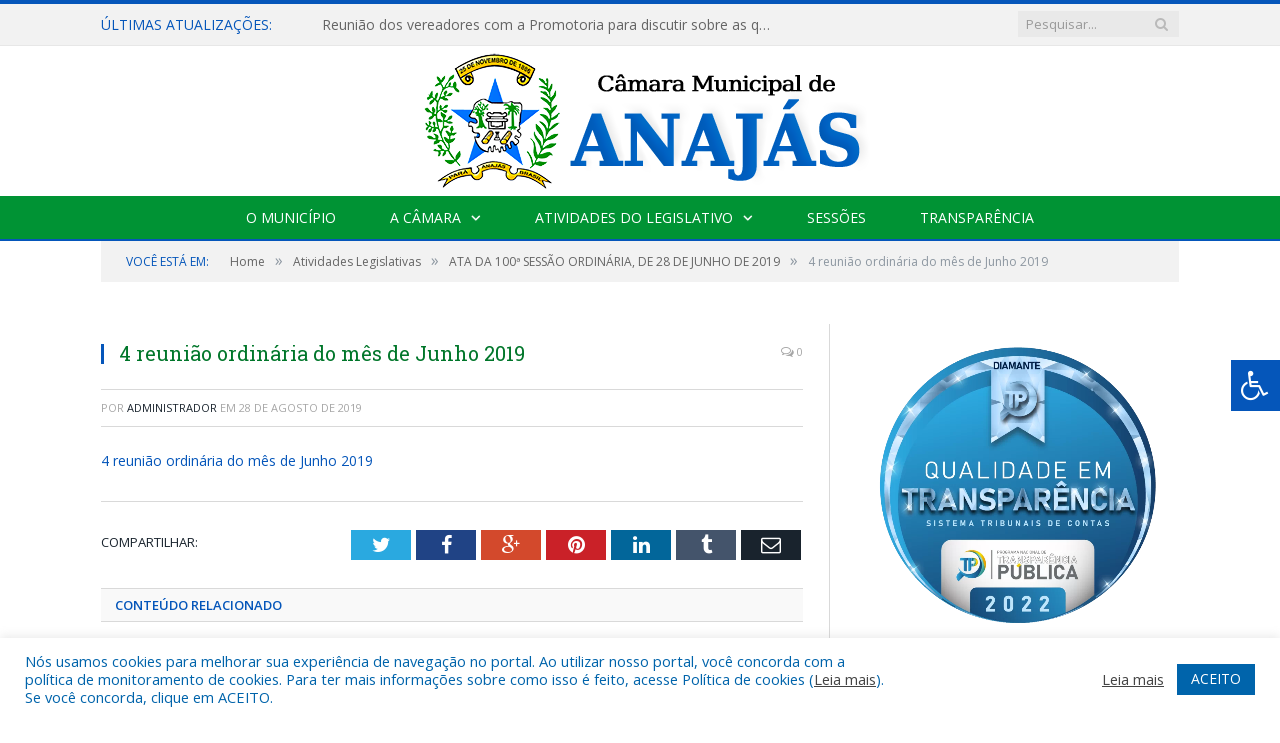

--- FILE ---
content_type: text/html; charset=UTF-8
request_url: https://camaraanajas.pa.gov.br/ata-da-100a-sessao-ordinaria-de-28-de-junho-de-2019/4-reuniao-ordinaria-do-mes-de-junho-2019/
body_size: 14880
content:

<!DOCTYPE html>

<!--[if IE 8]> <html class="ie ie8" lang="pt-BR"> <![endif]-->
<!--[if IE 9]> <html class="ie ie9" lang="pt-BR"> <![endif]-->
<!--[if gt IE 9]><!--> <html lang="pt-BR"> <!--<![endif]-->

<head>


<meta charset="UTF-8" />


 
<meta name="viewport" content="width=device-width, initial-scale=1" />
<link rel="pingback" href="https://camaraanajas.pa.gov.br/xmlrpc.php" />
	
<link rel="shortcut icon" href="https://camarapreviapa.cr2.site/wp-content/uploads/2020/03/favicon-cr2.png" />	

<link rel="apple-touch-icon-precomposed" href="https://camarapreviapa.cr2.site/wp-content/uploads/2020/03/favicon-cr2.png" />
	
<meta name='robots' content='index, follow, max-image-preview:large, max-snippet:-1, max-video-preview:-1' />

	<!-- This site is optimized with the Yoast SEO plugin v21.6 - https://yoast.com/wordpress/plugins/seo/ -->
	<title>4 reunião ordinária do mês de Junho 2019 - Câmara Municipal de Anajás</title>
	<link rel="canonical" href="https://camaraanajas.pa.gov.br/ata-da-100a-sessao-ordinaria-de-28-de-junho-de-2019/4-reuniao-ordinaria-do-mes-de-junho-2019/" />
	<meta property="og:locale" content="pt_BR" />
	<meta property="og:type" content="article" />
	<meta property="og:title" content="4 reunião ordinária do mês de Junho 2019 - Câmara Municipal de Anajás" />
	<meta property="og:description" content="4 reunião ordinária do mês de Junho 2019" />
	<meta property="og:url" content="https://camaraanajas.pa.gov.br/ata-da-100a-sessao-ordinaria-de-28-de-junho-de-2019/4-reuniao-ordinaria-do-mes-de-junho-2019/" />
	<meta property="og:site_name" content="Câmara Municipal de Anajás" />
	<script type="application/ld+json" class="yoast-schema-graph">{"@context":"https://schema.org","@graph":[{"@type":"WebPage","@id":"https://camaraanajas.pa.gov.br/ata-da-100a-sessao-ordinaria-de-28-de-junho-de-2019/4-reuniao-ordinaria-do-mes-de-junho-2019/","url":"https://camaraanajas.pa.gov.br/ata-da-100a-sessao-ordinaria-de-28-de-junho-de-2019/4-reuniao-ordinaria-do-mes-de-junho-2019/","name":"4 reunião ordinária do mês de Junho 2019 - Câmara Municipal de Anajás","isPartOf":{"@id":"https://camaraanajas.pa.gov.br/#website"},"primaryImageOfPage":{"@id":"https://camaraanajas.pa.gov.br/ata-da-100a-sessao-ordinaria-de-28-de-junho-de-2019/4-reuniao-ordinaria-do-mes-de-junho-2019/#primaryimage"},"image":{"@id":"https://camaraanajas.pa.gov.br/ata-da-100a-sessao-ordinaria-de-28-de-junho-de-2019/4-reuniao-ordinaria-do-mes-de-junho-2019/#primaryimage"},"thumbnailUrl":"","datePublished":"2019-08-28T14:56:09+00:00","dateModified":"2019-08-28T14:56:09+00:00","breadcrumb":{"@id":"https://camaraanajas.pa.gov.br/ata-da-100a-sessao-ordinaria-de-28-de-junho-de-2019/4-reuniao-ordinaria-do-mes-de-junho-2019/#breadcrumb"},"inLanguage":"pt-BR","potentialAction":[{"@type":"ReadAction","target":["https://camaraanajas.pa.gov.br/ata-da-100a-sessao-ordinaria-de-28-de-junho-de-2019/4-reuniao-ordinaria-do-mes-de-junho-2019/"]}]},{"@type":"BreadcrumbList","@id":"https://camaraanajas.pa.gov.br/ata-da-100a-sessao-ordinaria-de-28-de-junho-de-2019/4-reuniao-ordinaria-do-mes-de-junho-2019/#breadcrumb","itemListElement":[{"@type":"ListItem","position":1,"name":"ATA DA 100ª SESSÃO ORDINÁRIA, DE 28 DE JUNHO DE 2019","item":"https://camaraanajas.pa.gov.br/ata-da-100a-sessao-ordinaria-de-28-de-junho-de-2019/"},{"@type":"ListItem","position":2,"name":"4 reunião ordinária do mês de Junho 2019"}]},{"@type":"WebSite","@id":"https://camaraanajas.pa.gov.br/#website","url":"https://camaraanajas.pa.gov.br/","name":"Câmara Municipal de Anajás","description":"Site oficial da Câmara Municipal de Anajás","potentialAction":[{"@type":"SearchAction","target":{"@type":"EntryPoint","urlTemplate":"https://camaraanajas.pa.gov.br/?s={search_term_string}"},"query-input":"required name=search_term_string"}],"inLanguage":"pt-BR"}]}</script>
	<!-- / Yoast SEO plugin. -->


<link rel='dns-prefetch' href='//maxcdn.bootstrapcdn.com' />
<link rel='dns-prefetch' href='//fonts.googleapis.com' />
<link rel="alternate" type="application/rss+xml" title="Feed para Câmara Municipal de Anajás &raquo;" href="https://camaraanajas.pa.gov.br/feed/" />
<link rel="alternate" type="application/rss+xml" title="Feed de comentários para Câmara Municipal de Anajás &raquo;" href="https://camaraanajas.pa.gov.br/comments/feed/" />
<script type="text/javascript">
window._wpemojiSettings = {"baseUrl":"https:\/\/s.w.org\/images\/core\/emoji\/14.0.0\/72x72\/","ext":".png","svgUrl":"https:\/\/s.w.org\/images\/core\/emoji\/14.0.0\/svg\/","svgExt":".svg","source":{"concatemoji":"https:\/\/camaraanajas.pa.gov.br\/wp-includes\/js\/wp-emoji-release.min.js?ver=6.2.8"}};
/*! This file is auto-generated */
!function(e,a,t){var n,r,o,i=a.createElement("canvas"),p=i.getContext&&i.getContext("2d");function s(e,t){p.clearRect(0,0,i.width,i.height),p.fillText(e,0,0);e=i.toDataURL();return p.clearRect(0,0,i.width,i.height),p.fillText(t,0,0),e===i.toDataURL()}function c(e){var t=a.createElement("script");t.src=e,t.defer=t.type="text/javascript",a.getElementsByTagName("head")[0].appendChild(t)}for(o=Array("flag","emoji"),t.supports={everything:!0,everythingExceptFlag:!0},r=0;r<o.length;r++)t.supports[o[r]]=function(e){if(p&&p.fillText)switch(p.textBaseline="top",p.font="600 32px Arial",e){case"flag":return s("\ud83c\udff3\ufe0f\u200d\u26a7\ufe0f","\ud83c\udff3\ufe0f\u200b\u26a7\ufe0f")?!1:!s("\ud83c\uddfa\ud83c\uddf3","\ud83c\uddfa\u200b\ud83c\uddf3")&&!s("\ud83c\udff4\udb40\udc67\udb40\udc62\udb40\udc65\udb40\udc6e\udb40\udc67\udb40\udc7f","\ud83c\udff4\u200b\udb40\udc67\u200b\udb40\udc62\u200b\udb40\udc65\u200b\udb40\udc6e\u200b\udb40\udc67\u200b\udb40\udc7f");case"emoji":return!s("\ud83e\udef1\ud83c\udffb\u200d\ud83e\udef2\ud83c\udfff","\ud83e\udef1\ud83c\udffb\u200b\ud83e\udef2\ud83c\udfff")}return!1}(o[r]),t.supports.everything=t.supports.everything&&t.supports[o[r]],"flag"!==o[r]&&(t.supports.everythingExceptFlag=t.supports.everythingExceptFlag&&t.supports[o[r]]);t.supports.everythingExceptFlag=t.supports.everythingExceptFlag&&!t.supports.flag,t.DOMReady=!1,t.readyCallback=function(){t.DOMReady=!0},t.supports.everything||(n=function(){t.readyCallback()},a.addEventListener?(a.addEventListener("DOMContentLoaded",n,!1),e.addEventListener("load",n,!1)):(e.attachEvent("onload",n),a.attachEvent("onreadystatechange",function(){"complete"===a.readyState&&t.readyCallback()})),(e=t.source||{}).concatemoji?c(e.concatemoji):e.wpemoji&&e.twemoji&&(c(e.twemoji),c(e.wpemoji)))}(window,document,window._wpemojiSettings);
</script>
<style type="text/css">
img.wp-smiley,
img.emoji {
	display: inline !important;
	border: none !important;
	box-shadow: none !important;
	height: 1em !important;
	width: 1em !important;
	margin: 0 0.07em !important;
	vertical-align: -0.1em !important;
	background: none !important;
	padding: 0 !important;
}
</style>
	<link rel='stylesheet' id='wp-block-library-css' href='https://camaraanajas.pa.gov.br/wp-includes/css/dist/block-library/style.min.css?ver=6.2.8' type='text/css' media='all' />
<link rel='stylesheet' id='classic-theme-styles-css' href='https://camaraanajas.pa.gov.br/wp-includes/css/classic-themes.min.css?ver=6.2.8' type='text/css' media='all' />
<style id='global-styles-inline-css' type='text/css'>
body{--wp--preset--color--black: #000000;--wp--preset--color--cyan-bluish-gray: #abb8c3;--wp--preset--color--white: #ffffff;--wp--preset--color--pale-pink: #f78da7;--wp--preset--color--vivid-red: #cf2e2e;--wp--preset--color--luminous-vivid-orange: #ff6900;--wp--preset--color--luminous-vivid-amber: #fcb900;--wp--preset--color--light-green-cyan: #7bdcb5;--wp--preset--color--vivid-green-cyan: #00d084;--wp--preset--color--pale-cyan-blue: #8ed1fc;--wp--preset--color--vivid-cyan-blue: #0693e3;--wp--preset--color--vivid-purple: #9b51e0;--wp--preset--gradient--vivid-cyan-blue-to-vivid-purple: linear-gradient(135deg,rgba(6,147,227,1) 0%,rgb(155,81,224) 100%);--wp--preset--gradient--light-green-cyan-to-vivid-green-cyan: linear-gradient(135deg,rgb(122,220,180) 0%,rgb(0,208,130) 100%);--wp--preset--gradient--luminous-vivid-amber-to-luminous-vivid-orange: linear-gradient(135deg,rgba(252,185,0,1) 0%,rgba(255,105,0,1) 100%);--wp--preset--gradient--luminous-vivid-orange-to-vivid-red: linear-gradient(135deg,rgba(255,105,0,1) 0%,rgb(207,46,46) 100%);--wp--preset--gradient--very-light-gray-to-cyan-bluish-gray: linear-gradient(135deg,rgb(238,238,238) 0%,rgb(169,184,195) 100%);--wp--preset--gradient--cool-to-warm-spectrum: linear-gradient(135deg,rgb(74,234,220) 0%,rgb(151,120,209) 20%,rgb(207,42,186) 40%,rgb(238,44,130) 60%,rgb(251,105,98) 80%,rgb(254,248,76) 100%);--wp--preset--gradient--blush-light-purple: linear-gradient(135deg,rgb(255,206,236) 0%,rgb(152,150,240) 100%);--wp--preset--gradient--blush-bordeaux: linear-gradient(135deg,rgb(254,205,165) 0%,rgb(254,45,45) 50%,rgb(107,0,62) 100%);--wp--preset--gradient--luminous-dusk: linear-gradient(135deg,rgb(255,203,112) 0%,rgb(199,81,192) 50%,rgb(65,88,208) 100%);--wp--preset--gradient--pale-ocean: linear-gradient(135deg,rgb(255,245,203) 0%,rgb(182,227,212) 50%,rgb(51,167,181) 100%);--wp--preset--gradient--electric-grass: linear-gradient(135deg,rgb(202,248,128) 0%,rgb(113,206,126) 100%);--wp--preset--gradient--midnight: linear-gradient(135deg,rgb(2,3,129) 0%,rgb(40,116,252) 100%);--wp--preset--duotone--dark-grayscale: url('#wp-duotone-dark-grayscale');--wp--preset--duotone--grayscale: url('#wp-duotone-grayscale');--wp--preset--duotone--purple-yellow: url('#wp-duotone-purple-yellow');--wp--preset--duotone--blue-red: url('#wp-duotone-blue-red');--wp--preset--duotone--midnight: url('#wp-duotone-midnight');--wp--preset--duotone--magenta-yellow: url('#wp-duotone-magenta-yellow');--wp--preset--duotone--purple-green: url('#wp-duotone-purple-green');--wp--preset--duotone--blue-orange: url('#wp-duotone-blue-orange');--wp--preset--font-size--small: 13px;--wp--preset--font-size--medium: 20px;--wp--preset--font-size--large: 36px;--wp--preset--font-size--x-large: 42px;--wp--preset--spacing--20: 0.44rem;--wp--preset--spacing--30: 0.67rem;--wp--preset--spacing--40: 1rem;--wp--preset--spacing--50: 1.5rem;--wp--preset--spacing--60: 2.25rem;--wp--preset--spacing--70: 3.38rem;--wp--preset--spacing--80: 5.06rem;--wp--preset--shadow--natural: 6px 6px 9px rgba(0, 0, 0, 0.2);--wp--preset--shadow--deep: 12px 12px 50px rgba(0, 0, 0, 0.4);--wp--preset--shadow--sharp: 6px 6px 0px rgba(0, 0, 0, 0.2);--wp--preset--shadow--outlined: 6px 6px 0px -3px rgba(255, 255, 255, 1), 6px 6px rgba(0, 0, 0, 1);--wp--preset--shadow--crisp: 6px 6px 0px rgba(0, 0, 0, 1);}:where(.is-layout-flex){gap: 0.5em;}body .is-layout-flow > .alignleft{float: left;margin-inline-start: 0;margin-inline-end: 2em;}body .is-layout-flow > .alignright{float: right;margin-inline-start: 2em;margin-inline-end: 0;}body .is-layout-flow > .aligncenter{margin-left: auto !important;margin-right: auto !important;}body .is-layout-constrained > .alignleft{float: left;margin-inline-start: 0;margin-inline-end: 2em;}body .is-layout-constrained > .alignright{float: right;margin-inline-start: 2em;margin-inline-end: 0;}body .is-layout-constrained > .aligncenter{margin-left: auto !important;margin-right: auto !important;}body .is-layout-constrained > :where(:not(.alignleft):not(.alignright):not(.alignfull)){max-width: var(--wp--style--global--content-size);margin-left: auto !important;margin-right: auto !important;}body .is-layout-constrained > .alignwide{max-width: var(--wp--style--global--wide-size);}body .is-layout-flex{display: flex;}body .is-layout-flex{flex-wrap: wrap;align-items: center;}body .is-layout-flex > *{margin: 0;}:where(.wp-block-columns.is-layout-flex){gap: 2em;}.has-black-color{color: var(--wp--preset--color--black) !important;}.has-cyan-bluish-gray-color{color: var(--wp--preset--color--cyan-bluish-gray) !important;}.has-white-color{color: var(--wp--preset--color--white) !important;}.has-pale-pink-color{color: var(--wp--preset--color--pale-pink) !important;}.has-vivid-red-color{color: var(--wp--preset--color--vivid-red) !important;}.has-luminous-vivid-orange-color{color: var(--wp--preset--color--luminous-vivid-orange) !important;}.has-luminous-vivid-amber-color{color: var(--wp--preset--color--luminous-vivid-amber) !important;}.has-light-green-cyan-color{color: var(--wp--preset--color--light-green-cyan) !important;}.has-vivid-green-cyan-color{color: var(--wp--preset--color--vivid-green-cyan) !important;}.has-pale-cyan-blue-color{color: var(--wp--preset--color--pale-cyan-blue) !important;}.has-vivid-cyan-blue-color{color: var(--wp--preset--color--vivid-cyan-blue) !important;}.has-vivid-purple-color{color: var(--wp--preset--color--vivid-purple) !important;}.has-black-background-color{background-color: var(--wp--preset--color--black) !important;}.has-cyan-bluish-gray-background-color{background-color: var(--wp--preset--color--cyan-bluish-gray) !important;}.has-white-background-color{background-color: var(--wp--preset--color--white) !important;}.has-pale-pink-background-color{background-color: var(--wp--preset--color--pale-pink) !important;}.has-vivid-red-background-color{background-color: var(--wp--preset--color--vivid-red) !important;}.has-luminous-vivid-orange-background-color{background-color: var(--wp--preset--color--luminous-vivid-orange) !important;}.has-luminous-vivid-amber-background-color{background-color: var(--wp--preset--color--luminous-vivid-amber) !important;}.has-light-green-cyan-background-color{background-color: var(--wp--preset--color--light-green-cyan) !important;}.has-vivid-green-cyan-background-color{background-color: var(--wp--preset--color--vivid-green-cyan) !important;}.has-pale-cyan-blue-background-color{background-color: var(--wp--preset--color--pale-cyan-blue) !important;}.has-vivid-cyan-blue-background-color{background-color: var(--wp--preset--color--vivid-cyan-blue) !important;}.has-vivid-purple-background-color{background-color: var(--wp--preset--color--vivid-purple) !important;}.has-black-border-color{border-color: var(--wp--preset--color--black) !important;}.has-cyan-bluish-gray-border-color{border-color: var(--wp--preset--color--cyan-bluish-gray) !important;}.has-white-border-color{border-color: var(--wp--preset--color--white) !important;}.has-pale-pink-border-color{border-color: var(--wp--preset--color--pale-pink) !important;}.has-vivid-red-border-color{border-color: var(--wp--preset--color--vivid-red) !important;}.has-luminous-vivid-orange-border-color{border-color: var(--wp--preset--color--luminous-vivid-orange) !important;}.has-luminous-vivid-amber-border-color{border-color: var(--wp--preset--color--luminous-vivid-amber) !important;}.has-light-green-cyan-border-color{border-color: var(--wp--preset--color--light-green-cyan) !important;}.has-vivid-green-cyan-border-color{border-color: var(--wp--preset--color--vivid-green-cyan) !important;}.has-pale-cyan-blue-border-color{border-color: var(--wp--preset--color--pale-cyan-blue) !important;}.has-vivid-cyan-blue-border-color{border-color: var(--wp--preset--color--vivid-cyan-blue) !important;}.has-vivid-purple-border-color{border-color: var(--wp--preset--color--vivid-purple) !important;}.has-vivid-cyan-blue-to-vivid-purple-gradient-background{background: var(--wp--preset--gradient--vivid-cyan-blue-to-vivid-purple) !important;}.has-light-green-cyan-to-vivid-green-cyan-gradient-background{background: var(--wp--preset--gradient--light-green-cyan-to-vivid-green-cyan) !important;}.has-luminous-vivid-amber-to-luminous-vivid-orange-gradient-background{background: var(--wp--preset--gradient--luminous-vivid-amber-to-luminous-vivid-orange) !important;}.has-luminous-vivid-orange-to-vivid-red-gradient-background{background: var(--wp--preset--gradient--luminous-vivid-orange-to-vivid-red) !important;}.has-very-light-gray-to-cyan-bluish-gray-gradient-background{background: var(--wp--preset--gradient--very-light-gray-to-cyan-bluish-gray) !important;}.has-cool-to-warm-spectrum-gradient-background{background: var(--wp--preset--gradient--cool-to-warm-spectrum) !important;}.has-blush-light-purple-gradient-background{background: var(--wp--preset--gradient--blush-light-purple) !important;}.has-blush-bordeaux-gradient-background{background: var(--wp--preset--gradient--blush-bordeaux) !important;}.has-luminous-dusk-gradient-background{background: var(--wp--preset--gradient--luminous-dusk) !important;}.has-pale-ocean-gradient-background{background: var(--wp--preset--gradient--pale-ocean) !important;}.has-electric-grass-gradient-background{background: var(--wp--preset--gradient--electric-grass) !important;}.has-midnight-gradient-background{background: var(--wp--preset--gradient--midnight) !important;}.has-small-font-size{font-size: var(--wp--preset--font-size--small) !important;}.has-medium-font-size{font-size: var(--wp--preset--font-size--medium) !important;}.has-large-font-size{font-size: var(--wp--preset--font-size--large) !important;}.has-x-large-font-size{font-size: var(--wp--preset--font-size--x-large) !important;}
.wp-block-navigation a:where(:not(.wp-element-button)){color: inherit;}
:where(.wp-block-columns.is-layout-flex){gap: 2em;}
.wp-block-pullquote{font-size: 1.5em;line-height: 1.6;}
</style>
<link rel='stylesheet' id='cookie-law-info-css' href='https://camaraanajas.pa.gov.br/wp-content/plugins/cookie-law-info/legacy/public/css/cookie-law-info-public.css?ver=3.3.3' type='text/css' media='all' />
<link rel='stylesheet' id='cookie-law-info-gdpr-css' href='https://camaraanajas.pa.gov.br/wp-content/plugins/cookie-law-info/legacy/public/css/cookie-law-info-gdpr.css?ver=3.3.3' type='text/css' media='all' />
<link rel='stylesheet' id='page-list-style-css' href='https://camaraanajas.pa.gov.br/wp-content/plugins/page-list/css/page-list.css?ver=5.7' type='text/css' media='all' />
<link rel='stylesheet' id='fontawsome-css' href='//maxcdn.bootstrapcdn.com/font-awesome/4.6.3/css/font-awesome.min.css?ver=1.0.5' type='text/css' media='all' />
<link rel='stylesheet' id='sogo_accessibility-css' href='https://camaraanajas.pa.gov.br/wp-content/plugins/sogo-accessibility/public/css/sogo-accessibility-public.css?ver=1.0.5' type='text/css' media='all' />
<link rel='stylesheet' id='wp-polls-css' href='https://camaraanajas.pa.gov.br/wp-content/plugins/wp-polls/polls-css.css?ver=2.77.3' type='text/css' media='all' />
<style id='wp-polls-inline-css' type='text/css'>
.wp-polls .pollbar {
	margin: 1px;
	font-size: 6px;
	line-height: 8px;
	height: 8px;
	background-image: url('https://camaraanajas.pa.gov.br/wp-content/plugins/wp-polls/images/default/pollbg.gif');
	border: 1px solid #c8c8c8;
}

</style>
<link rel='stylesheet' id='smartmag-fonts-css' href='https://fonts.googleapis.com/css?family=Open+Sans:400,400Italic,600,700|Roboto+Slab|Merriweather:300italic&#038;subset' type='text/css' media='all' />
<link rel='stylesheet' id='smartmag-core-css' href='https://camaraanajas.pa.gov.br/wp-content/themes/cr2-v3/style.css?ver=2.6.1' type='text/css' media='all' />
<link rel='stylesheet' id='smartmag-responsive-css' href='https://camaraanajas.pa.gov.br/wp-content/themes/cr2-v3/css/responsive.css?ver=2.6.1' type='text/css' media='all' />
<link rel='stylesheet' id='pretty-photo-css' href='https://camaraanajas.pa.gov.br/wp-content/themes/cr2-v3/css/prettyPhoto.css?ver=2.6.1' type='text/css' media='all' />
<link rel='stylesheet' id='smartmag-font-awesome-css' href='https://camaraanajas.pa.gov.br/wp-content/themes/cr2-v3/css/fontawesome/css/font-awesome.min.css?ver=2.6.1' type='text/css' media='all' />
<link rel='stylesheet' id='custom-css-css' href='https://camaraanajas.pa.gov.br/?bunyad_custom_css=1&#038;ver=6.2.8' type='text/css' media='all' />
<script type='text/javascript' src='https://camaraanajas.pa.gov.br/wp-includes/js/jquery/jquery.min.js?ver=3.6.4' id='jquery-core-js'></script>
<script type='text/javascript' src='https://camaraanajas.pa.gov.br/wp-includes/js/jquery/jquery-migrate.min.js?ver=3.4.0' id='jquery-migrate-js'></script>
<script type='text/javascript' id='cookie-law-info-js-extra'>
/* <![CDATA[ */
var Cli_Data = {"nn_cookie_ids":[],"cookielist":[],"non_necessary_cookies":[],"ccpaEnabled":"","ccpaRegionBased":"","ccpaBarEnabled":"","strictlyEnabled":["necessary","obligatoire"],"ccpaType":"gdpr","js_blocking":"1","custom_integration":"","triggerDomRefresh":"","secure_cookies":""};
var cli_cookiebar_settings = {"animate_speed_hide":"500","animate_speed_show":"500","background":"#FFF","border":"#b1a6a6c2","border_on":"","button_1_button_colour":"#61a229","button_1_button_hover":"#4e8221","button_1_link_colour":"#fff","button_1_as_button":"1","button_1_new_win":"","button_2_button_colour":"#333","button_2_button_hover":"#292929","button_2_link_colour":"#444","button_2_as_button":"","button_2_hidebar":"","button_3_button_colour":"#dedfe0","button_3_button_hover":"#b2b2b3","button_3_link_colour":"#333333","button_3_as_button":"1","button_3_new_win":"","button_4_button_colour":"#dedfe0","button_4_button_hover":"#b2b2b3","button_4_link_colour":"#333333","button_4_as_button":"1","button_7_button_colour":"#0064ab","button_7_button_hover":"#005089","button_7_link_colour":"#fff","button_7_as_button":"1","button_7_new_win":"","font_family":"inherit","header_fix":"","notify_animate_hide":"1","notify_animate_show":"","notify_div_id":"#cookie-law-info-bar","notify_position_horizontal":"right","notify_position_vertical":"bottom","scroll_close":"","scroll_close_reload":"","accept_close_reload":"","reject_close_reload":"","showagain_tab":"","showagain_background":"#fff","showagain_border":"#000","showagain_div_id":"#cookie-law-info-again","showagain_x_position":"100px","text":"#0064ab","show_once_yn":"","show_once":"10000","logging_on":"","as_popup":"","popup_overlay":"1","bar_heading_text":"","cookie_bar_as":"banner","popup_showagain_position":"bottom-right","widget_position":"left"};
var log_object = {"ajax_url":"https:\/\/camaraanajas.pa.gov.br\/wp-admin\/admin-ajax.php"};
/* ]]> */
</script>
<script type='text/javascript' src='https://camaraanajas.pa.gov.br/wp-content/plugins/cookie-law-info/legacy/public/js/cookie-law-info-public.js?ver=3.3.3' id='cookie-law-info-js'></script>
<script type='text/javascript' src='https://camaraanajas.pa.gov.br/wp-content/themes/cr2-v3/js/jquery.prettyPhoto.js?ver=6.2.8' id='pretty-photo-smartmag-js'></script>
<script type='text/javascript' src='https://camaraanajas.pa.gov.br/wp-content/plugins/maxbuttons-pro-2.5.1/js/maxbuttons.js?ver=6.2.8' id='maxbuttons-js-js'></script>
<link rel="https://api.w.org/" href="https://camaraanajas.pa.gov.br/wp-json/" /><link rel="alternate" type="application/json" href="https://camaraanajas.pa.gov.br/wp-json/wp/v2/media/3393" /><link rel="EditURI" type="application/rsd+xml" title="RSD" href="https://camaraanajas.pa.gov.br/xmlrpc.php?rsd" />
<link rel="wlwmanifest" type="application/wlwmanifest+xml" href="https://camaraanajas.pa.gov.br/wp-includes/wlwmanifest.xml" />
<meta name="generator" content="WordPress 6.2.8" />
<link rel='shortlink' href='https://camaraanajas.pa.gov.br/?p=3393' />
<link rel="alternate" type="application/json+oembed" href="https://camaraanajas.pa.gov.br/wp-json/oembed/1.0/embed?url=https%3A%2F%2Fcamaraanajas.pa.gov.br%2Fata-da-100a-sessao-ordinaria-de-28-de-junho-de-2019%2F4-reuniao-ordinaria-do-mes-de-junho-2019%2F" />
<link rel="alternate" type="text/xml+oembed" href="https://camaraanajas.pa.gov.br/wp-json/oembed/1.0/embed?url=https%3A%2F%2Fcamaraanajas.pa.gov.br%2Fata-da-100a-sessao-ordinaria-de-28-de-junho-de-2019%2F4-reuniao-ordinaria-do-mes-de-junho-2019%2F&#038;format=xml" />
	<style>.main-featured .row { opacity: 1; }.no-display {
    will-change: opacity;
    opacity: 1;
}</style>
<!--[if lt IE 9]>
<script src="https://camaraanajas.pa.gov.br/wp-content/themes/cr2-v3/js/html5.js" type="text/javascript"></script>
<![endif]-->

</head>


<body data-rsssl=1 class="attachment attachment-template-default single single-attachment postid-3393 attachmentid-3393 attachment-pdf page-builder right-sidebar full has-nav-dark has-nav-full">

<div class="main-wrap">

	
	
	<div class="top-bar">

		<div class="wrap">
			<section class="top-bar-content cf">
			
								<div class="trending-ticker">
					<span class="heading">Últimas atualizações:</span>

					<ul>
												
												
							<li><a href="https://camaraanajas.pa.gov.br/reuniao-dos-vereadores-com-a-promotoria-para-discutir-sobre-as-quedas-e-interrupcoes-de-energia-eletrica/" title="Reunião dos vereadores com a Promotoria para discutir sobre as quedas e interrupções de energia elétrica">Reunião dos vereadores com a Promotoria para discutir sobre as quedas e interrupções de energia elétrica</a></li>
						
												
							<li><a href="https://camaraanajas.pa.gov.br/entrega-de-mocao-honrosa-a-professores-da-rede-publica/" title="Entrega de Moção Honrosa a professores da rede pública">Entrega de Moção Honrosa a professores da rede pública</a></li>
						
												
							<li><a href="https://camaraanajas.pa.gov.br/relatorio-das-reunioes-ordinarias-da-cma-mes-de-novembro-de-2025/" title="Relatório das Reuniões Ordinárias da CMA mês de novembro de 2025">Relatório das Reuniões Ordinárias da CMA mês de novembro de 2025</a></li>
						
												
							<li><a href="https://camaraanajas.pa.gov.br/relatorio-das-atividades-legislativas-das-reunioes-ordinarias-de-outubro/" title="Relatório das atividades legislativas das reuniões ordinárias de Outubro">Relatório das atividades legislativas das reuniões ordinárias de Outubro</a></li>
						
												
							<li><a href="https://camaraanajas.pa.gov.br/segundo-dia-de-reuniao-ordinaria-do-mes-de-outubro/" title="Segundo dia de Reunião Ordinária do mês de Outubro">Segundo dia de Reunião Ordinária do mês de Outubro</a></li>
						
												
							<li><a href="https://camaraanajas.pa.gov.br/vereadores-participam-do-treinamento-ptfd-anajas/" title="Vereadores participam do treinamento PTFD Anajás">Vereadores participam do treinamento PTFD Anajás</a></li>
						
												
							<li><a href="https://camaraanajas.pa.gov.br/relatorio-das-atividades-legislativas-das-reunioes-ordinarias-do-mes-de-agosto-de-2025/" title="Relatório das atividades legislativas das Reuniões Ordinárias do mês de agosto de 2025">Relatório das atividades legislativas das Reuniões Ordinárias do mês de agosto de 2025</a></li>
						
												
							<li><a href="https://camaraanajas.pa.gov.br/reunioes-ordinarias-do-mes-de-junho-2025-e-aprovacao-da-ldo-2026/" title="Reuniões Ordinárias do mês de junho 2025 e aprovação da LDO 2026">Reuniões Ordinárias do mês de junho 2025 e aprovação da LDO 2026</a></li>
						
												
											</ul>
				</div>
				
									
					
		<div class="search">
			<form role="search" action="https://camaraanajas.pa.gov.br/" method="get">
				<input type="text" name="s" class="query" value="" placeholder="Pesquisar..."/>
				<button class="search-button" type="submit"><i class="fa fa-search"></i></button>
			</form>
		</div> <!-- .search -->					
				
								
			</section>
		</div>
		
	</div>
	
	<div id="main-head" class="main-head">
		
		<div class="wrap">
			
			
			<header class="centered">
			
				<div class="title">
							<a href="https://camaraanajas.pa.gov.br/" title="Câmara Municipal de Anajás" rel="home" class">
		
														
								
				<img src="https://camaraanajas.pa.gov.br/wp-content/uploads/2022/07/logo-anajas-4.0.png" class="logo-image" alt="Câmara Municipal de Anajás"  />
					 
						
		</a>				</div>
				
								
			</header>
				
							
		</div>
		
		
<div class="navigation-wrap cf" data-sticky-nav="1" data-sticky-type="normal">

	<nav class="navigation cf nav-center nav-full nav-dark">
	
		<div class="wrap">
		
			<div class="mobile" data-type="classic" data-search="1">
				<a href="#" class="selected">
					<span class="text">Menu</span><span class="current"></span> <i class="hamburger fa fa-bars"></i>
				</a>
			</div>
			
			<div class="menu-novo-menu-container"><ul id="menu-novo-menu" class="menu accessibility_menu"><li id="menu-item-822" class="menu-item menu-item-type-post_type menu-item-object-page menu-item-822"><a href="https://camaraanajas.pa.gov.br/o-municipio/">O Município</a></li>
<li id="menu-item-837" class="menu-item menu-item-type-post_type menu-item-object-page menu-item-has-children menu-item-837"><a href="https://camaraanajas.pa.gov.br/a-camara/">A Câmara</a>
<ul class="sub-menu">
	<li id="menu-item-9495" class="menu-item menu-item-type-custom menu-item-object-custom menu-item-9495"><a target="_blank" rel="noopener" href="https://www.portalcr2.com.br/agenda-externa/agenda-cm-anajas">Agenda do Presidente</a></li>
	<li id="menu-item-9405" class="menu-item menu-item-type-custom menu-item-object-custom menu-item-9405"><a target="_blank" rel="noopener" href="https://www.portalcr2.com.br/comissoes/comissoes-cm-anajas">Comissões</a></li>
	<li id="menu-item-9494" class="menu-item menu-item-type-custom menu-item-object-custom menu-item-9494"><a target="_blank" rel="noopener" href="https://www.portalcr2.com.br/estrutura-camara/-cm-anajas">Estrutura Organizacional</a></li>
	<li id="menu-item-9493" class="menu-item menu-item-type-custom menu-item-object-custom menu-item-9493"><a target="_blank" rel="noopener" href="https://www.portalcr2.com.br/mesa-diretora/mesa-diretora-cm-anajas">Mesa Diretora</a></li>
	<li id="menu-item-9492" class="menu-item menu-item-type-custom menu-item-object-custom menu-item-9492"><a target="_blank" rel="noopener" href="https://www.portalcr2.com.br/estrutura-camara/-cm-anajas">Regimento Interno</a></li>
	<li id="menu-item-9491" class="menu-item menu-item-type-custom menu-item-object-custom menu-item-9491"><a target="_blank" rel="noopener" href="https://www.portalcr2.com.br/parlamentares/parlamentares-cm-anajas">Vereadores</a></li>
</ul>
</li>
<li id="menu-item-9486" class="menu-item menu-item-type-custom menu-item-object-custom menu-item-has-children menu-item-9486"><a href="#">Atividades do Legislativo</a>
<ul class="sub-menu">
	<li id="menu-item-9487" class="menu-item menu-item-type-custom menu-item-object-custom menu-item-9487"><a target="_blank" rel="noopener" href="https://www.portalcr2.com.br/documento-administrativo/documentos-admin-cm-anajas">Documentos Administrativos</a></li>
	<li id="menu-item-9488" class="menu-item menu-item-type-custom menu-item-object-custom menu-item-9488"><a target="_blank" rel="noopener" href="https://www.portalcr2.com.br/materias-legislativas/materias-legislativas-cm-anajas">Matérias Legislativas</a></li>
	<li id="menu-item-9489" class="menu-item menu-item-type-custom menu-item-object-custom menu-item-9489"><a target="_blank" rel="noopener" href="https://www.portalcr2.com.br/normas-juridicas/normas-juridicas-cm-anajas">Normas Jurídicas</a></li>
</ul>
</li>
<li id="menu-item-9490" class="menu-item menu-item-type-custom menu-item-object-custom menu-item-9490"><a target="_blank" rel="noopener" href="https://www.portalcr2.com.br/sessoes/sessoes-cm-anajas">Sessões</a></li>
<li id="menu-item-1355" class="menu-item menu-item-type-post_type menu-item-object-page menu-item-1355"><a href="https://camaraanajas.pa.gov.br/portal-da-transparencia/">Transparência</a></li>
</ul></div>			
						
				<div class="mobile-menu-container"><ul id="menu-novo-menu-1" class="menu mobile-menu accessibility_menu"><li class="menu-item menu-item-type-post_type menu-item-object-page menu-item-822"><a href="https://camaraanajas.pa.gov.br/o-municipio/">O Município</a></li>
<li class="menu-item menu-item-type-post_type menu-item-object-page menu-item-has-children menu-item-837"><a href="https://camaraanajas.pa.gov.br/a-camara/">A Câmara</a>
<ul class="sub-menu">
	<li class="menu-item menu-item-type-custom menu-item-object-custom menu-item-9495"><a target="_blank" rel="noopener" href="https://www.portalcr2.com.br/agenda-externa/agenda-cm-anajas">Agenda do Presidente</a></li>
	<li class="menu-item menu-item-type-custom menu-item-object-custom menu-item-9405"><a target="_blank" rel="noopener" href="https://www.portalcr2.com.br/comissoes/comissoes-cm-anajas">Comissões</a></li>
	<li class="menu-item menu-item-type-custom menu-item-object-custom menu-item-9494"><a target="_blank" rel="noopener" href="https://www.portalcr2.com.br/estrutura-camara/-cm-anajas">Estrutura Organizacional</a></li>
	<li class="menu-item menu-item-type-custom menu-item-object-custom menu-item-9493"><a target="_blank" rel="noopener" href="https://www.portalcr2.com.br/mesa-diretora/mesa-diretora-cm-anajas">Mesa Diretora</a></li>
	<li class="menu-item menu-item-type-custom menu-item-object-custom menu-item-9492"><a target="_blank" rel="noopener" href="https://www.portalcr2.com.br/estrutura-camara/-cm-anajas">Regimento Interno</a></li>
	<li class="menu-item menu-item-type-custom menu-item-object-custom menu-item-9491"><a target="_blank" rel="noopener" href="https://www.portalcr2.com.br/parlamentares/parlamentares-cm-anajas">Vereadores</a></li>
</ul>
</li>
<li class="menu-item menu-item-type-custom menu-item-object-custom menu-item-has-children menu-item-9486"><a href="#">Atividades do Legislativo</a>
<ul class="sub-menu">
	<li class="menu-item menu-item-type-custom menu-item-object-custom menu-item-9487"><a target="_blank" rel="noopener" href="https://www.portalcr2.com.br/documento-administrativo/documentos-admin-cm-anajas">Documentos Administrativos</a></li>
	<li class="menu-item menu-item-type-custom menu-item-object-custom menu-item-9488"><a target="_blank" rel="noopener" href="https://www.portalcr2.com.br/materias-legislativas/materias-legislativas-cm-anajas">Matérias Legislativas</a></li>
	<li class="menu-item menu-item-type-custom menu-item-object-custom menu-item-9489"><a target="_blank" rel="noopener" href="https://www.portalcr2.com.br/normas-juridicas/normas-juridicas-cm-anajas">Normas Jurídicas</a></li>
</ul>
</li>
<li class="menu-item menu-item-type-custom menu-item-object-custom menu-item-9490"><a target="_blank" rel="noopener" href="https://www.portalcr2.com.br/sessoes/sessoes-cm-anajas">Sessões</a></li>
<li class="menu-item menu-item-type-post_type menu-item-object-page menu-item-1355"><a href="https://camaraanajas.pa.gov.br/portal-da-transparencia/">Transparência</a></li>
</ul></div>			
				
		</div>
		
	</nav>

		
</div>		
		 
		
	</div>	
	<div class="breadcrumbs-wrap">
		
		<div class="wrap">
		<div class="breadcrumbs"><span class="location">Você está em:</span><span itemscope itemtype="http://data-vocabulary.org/Breadcrumb"><a itemprop="url" href="https://camaraanajas.pa.gov.br/"><span itemprop="title">Home</span></a></span><span class="delim">&raquo;</span><span itemscope itemtype="http://data-vocabulary.org/Breadcrumb"><a itemprop="url"  href="https://camaraanajas.pa.gov.br/c/atividades-legislativas/"><span itemprop="title">Atividades Legislativas</span></a></span><span class="delim">&raquo;</span><span itemscope itemtype="http://data-vocabulary.org/Breadcrumb"><a itemprop="url" href="https://camaraanajas.pa.gov.br/ata-da-100a-sessao-ordinaria-de-28-de-junho-de-2019/"><span itemprop="title">ATA DA 100ª SESSÃO ORDINÁRIA, DE 28 DE JUNHO DE 2019</span></a></span><span class="delim">&raquo;</span><span class="current">4 reunião ordinária do mês de Junho 2019</span></div>		</div>
		
	</div>


<div class="main wrap cf">

		
	<div class="row">
	
		<div class="col-8 main-content">
		
				
				
<article id="post-3393" class="post-3393 attachment type-attachment status-inherit" itemscope itemtype="http://schema.org/Article">
	
	<header class="post-header cf">
	
			

			<div class="featured">
						
							
				<a href="" title="4 reunião ordinária do mês de Junho 2019" itemprop="image">
				
								
										
											
										
												
				</a>
								
								
					</div>
		
		
				<div class="heading cf">
				
			<h1 class="post-title item fn" itemprop="name headline">
			4 reunião ordinária do mês de Junho 2019			</h1>
			
			<a href="https://camaraanajas.pa.gov.br/ata-da-100a-sessao-ordinaria-de-28-de-junho-de-2019/4-reuniao-ordinaria-do-mes-de-junho-2019/#respond" class="comments"><i class="fa fa-comments-o"></i> 0</a>
		
		</div>

		<div class="post-meta cf">
			<span class="posted-by">Por 
				<span class="reviewer" itemprop="author"><a href="https://camaraanajas.pa.gov.br/author/admin/" title="Posts de Administrador" rel="author">Administrador</a></span>
			</span>
			 
			<span class="posted-on">em				<span class="dtreviewed">
					<time class="value-title" datetime="2019-08-28T11:56:09-03:00" title="2019-08-28" itemprop="datePublished">28 de agosto de 2019</time>
				</span>
			</span>
			
			<span class="cats"></span>
				
		</div>		
			
	</header><!-- .post-header -->

	

	<div class="post-container cf">
	
		<div class="post-content-right">
			<div class="post-content description " itemprop="articleBody">
	
					
				
		<p class="attachment"><a href='https://camaraanajas.pa.gov.br/wp-content/uploads/2019/08/4-reunião-ordinária-do-mês-de-Junho-2019.pdf'>4 reunião ordinária do mês de Junho 2019</a></p>

		
				
				
			</div><!-- .post-content -->
		</div>
		
	</div>
	
	
	
	
	<div class="post-share">
		<span class="text">Compartilhar:</span>
		
		<span class="share-links">

			<a href="http://twitter.com/home?status=https%3A%2F%2Fcamaraanajas.pa.gov.br%2Fata-da-100a-sessao-ordinaria-de-28-de-junho-de-2019%2F4-reuniao-ordinaria-do-mes-de-junho-2019%2F" class="fa fa-twitter" title="Tweet isso">
				<span class="visuallyhidden">Twitter</span></a>
				
			<a href="http://www.facebook.com/sharer.php?u=https%3A%2F%2Fcamaraanajas.pa.gov.br%2Fata-da-100a-sessao-ordinaria-de-28-de-junho-de-2019%2F4-reuniao-ordinaria-do-mes-de-junho-2019%2F" class="fa fa-facebook" title="Compartilhar no Facebook">
				<span class="visuallyhidden">Facebook</span></a>
				
			<a href="http://plus.google.com/share?url=https%3A%2F%2Fcamaraanajas.pa.gov.br%2Fata-da-100a-sessao-ordinaria-de-28-de-junho-de-2019%2F4-reuniao-ordinaria-do-mes-de-junho-2019%2F" class="fa fa-google-plus" title="Compartilhar no Google+">
				<span class="visuallyhidden">Google+</span></a>
				
			<a href="http://pinterest.com/pin/create/button/?url=https%3A%2F%2Fcamaraanajas.pa.gov.br%2Fata-da-100a-sessao-ordinaria-de-28-de-junho-de-2019%2F4-reuniao-ordinaria-do-mes-de-junho-2019%2F&amp;media=https%3A%2F%2Fcamaraanajas.pa.gov.br%2Fwp-content%2Fuploads%2F2019%2F08%2F4-reuni%C3%A3o-ordin%C3%A1ria-do-m%C3%AAs-de-Junho-2019.pdf" class="fa fa-pinterest"
				title="Compartilhar no Pinterest">
				<span class="visuallyhidden">Pinterest</span></a>
				
			<a href="http://www.linkedin.com/shareArticle?mini=true&amp;url=https%3A%2F%2Fcamaraanajas.pa.gov.br%2Fata-da-100a-sessao-ordinaria-de-28-de-junho-de-2019%2F4-reuniao-ordinaria-do-mes-de-junho-2019%2F" class="fa fa-linkedin" title="Compartilhar no LinkedIn">
				<span class="visuallyhidden">LinkedIn</span></a>
				
			<a href="http://www.tumblr.com/share/link?url=https%3A%2F%2Fcamaraanajas.pa.gov.br%2Fata-da-100a-sessao-ordinaria-de-28-de-junho-de-2019%2F4-reuniao-ordinaria-do-mes-de-junho-2019%2F&amp;name=4+reuni%C3%A3o+ordin%C3%A1ria+do+m%C3%AAs+de+Junho+2019" class="fa fa-tumblr"
				title="Compartilhar no Tymblr">
				<span class="visuallyhidden">Tumblr</span></a>
				
			<a href="mailto:?subject=4%20reuni%C3%A3o%20ordin%C3%A1ria%20do%20m%C3%AAs%20de%20Junho%202019&amp;body=https%3A%2F%2Fcamaraanajas.pa.gov.br%2Fata-da-100a-sessao-ordinaria-de-28-de-junho-de-2019%2F4-reuniao-ordinaria-do-mes-de-junho-2019%2F" class="fa fa-envelope-o"
				title="Compartilhar via Email">
				<span class="visuallyhidden">Email</span></a>
			
		</span>
	</div>
	
		
</article>




	
	<section class="related-posts">
		<h3 class="section-head">Conteúdo relacionado</h3> 
		<ul class="highlights-box three-col related-posts">
		
				
			<li class="highlights column one-third">
				
				<article>
						
					<a href="https://camaraanajas.pa.gov.br/reuniao-dos-vereadores-com-a-promotoria-para-discutir-sobre-as-quedas-e-interrupcoes-de-energia-eletrica/" title="Reunião dos vereadores com a Promotoria para discutir sobre as quedas e interrupções de energia elétrica" class="image-link">
						<img width="214" height="140" src="https://camaraanajas.pa.gov.br/wp-content/uploads/2025/12/PHOTO-2025-12-12-11-06-11-1-214x140.jpg" class="image wp-post-image" alt="" decoding="async" title="Reunião dos vereadores com a Promotoria para discutir sobre as quedas e interrupções de energia elétrica" />	
											</a>
					
										
					<h2><a href="https://camaraanajas.pa.gov.br/reuniao-dos-vereadores-com-a-promotoria-para-discutir-sobre-as-quedas-e-interrupcoes-de-energia-eletrica/" title="Reunião dos vereadores com a Promotoria para discutir sobre as quedas e interrupções de energia elétrica">Reunião dos vereadores com a Promotoria para discutir sobre as quedas e interrupções de energia elétrica</a></h2>
					
										
				</article>
			</li>
			
				
			<li class="highlights column one-third">
				
				<article>
						
					<a href="https://camaraanajas.pa.gov.br/entrega-de-mocao-honrosa-a-professores-da-rede-publica/" title="Entrega de Moção Honrosa a professores da rede pública" class="image-link">
						<img width="214" height="140" src="https://camaraanajas.pa.gov.br/wp-content/uploads/2025/12/PHOTO-2025-12-11-12-49-49-1-e1765473837957-214x140.jpg" class="image wp-post-image" alt="" decoding="async" loading="lazy" title="Entrega de Moção Honrosa a professores da rede pública" />	
											</a>
					
										
					<h2><a href="https://camaraanajas.pa.gov.br/entrega-de-mocao-honrosa-a-professores-da-rede-publica/" title="Entrega de Moção Honrosa a professores da rede pública">Entrega de Moção Honrosa a professores da rede pública</a></h2>
					
										
				</article>
			</li>
			
				
			<li class="highlights column one-third">
				
				<article>
						
					<a href="https://camaraanajas.pa.gov.br/relatorio-das-reunioes-ordinarias-da-cma-mes-de-novembro-de-2025/" title="Relatório das Reuniões Ordinárias da CMA mês de novembro de 2025" class="image-link">
						<img width="214" height="140" src="https://camaraanajas.pa.gov.br/wp-content/uploads/2025/11/5fe582fe-46b2-4825-9e29-198843b164a2-1-e1764090741948-214x140.jpeg" class="image wp-post-image" alt="" decoding="async" loading="lazy" title="Relatório das Reuniões Ordinárias da CMA mês de novembro de 2025" srcset="https://camaraanajas.pa.gov.br/wp-content/uploads/2025/11/5fe582fe-46b2-4825-9e29-198843b164a2-1-e1764090741948-214x140.jpeg 214w, https://camaraanajas.pa.gov.br/wp-content/uploads/2025/11/5fe582fe-46b2-4825-9e29-198843b164a2-1-e1764090741948-300x196.jpeg 300w, https://camaraanajas.pa.gov.br/wp-content/uploads/2025/11/5fe582fe-46b2-4825-9e29-198843b164a2-1-e1764090741948-1024x669.jpeg 1024w, https://camaraanajas.pa.gov.br/wp-content/uploads/2025/11/5fe582fe-46b2-4825-9e29-198843b164a2-1-e1764090741948-768x502.jpeg 768w, https://camaraanajas.pa.gov.br/wp-content/uploads/2025/11/5fe582fe-46b2-4825-9e29-198843b164a2-1-e1764090741948.jpeg 1200w" sizes="(max-width: 214px) 100vw, 214px" />	
											</a>
					
										
					<h2><a href="https://camaraanajas.pa.gov.br/relatorio-das-reunioes-ordinarias-da-cma-mes-de-novembro-de-2025/" title="Relatório das Reuniões Ordinárias da CMA mês de novembro de 2025">Relatório das Reuniões Ordinárias da CMA mês de novembro de 2025</a></h2>
					
										
				</article>
			</li>
			
				</ul>
	</section>

	
				<div class="comments">
				
	
	<div id="comments">

			<p class="nocomments">Os comentários estão fechados.</p>
		
	
	
	</div><!-- #comments -->
				</div>
	
				
		</div>
		
		
			
		
		
		<aside class="col-4 sidebar" data-sticky="1">
			<ul>
			
			<li id="custom_html-2" class="widget_text widget widget_custom_html"><div class="textwidget custom-html-widget"><a href="https://cr2.co/programa-nacional-de-transparencia-publica/" target="_blank" rel="noopener"><img class="aligncenter " src="https://cr2.co/wp-content/uploads/selo_diamante.png" alt="Programa Nacional de Transparência Pública" width="310" height="310" data-wp-editing="1" /></a></div></li>
<li id="search-2" class="widget widget_search"><h3 class="widgettitle">NÃO ENCONTROU O QUE QUERIA?</h3><form role="search" method="get" class="search-form" action="https://camaraanajas.pa.gov.br/">
				<label>
					<span class="screen-reader-text">Pesquisar por:</span>
					<input type="search" class="search-field" placeholder="Pesquisar &hellip;" value="" name="s" />
				</label>
				<input type="submit" class="search-submit" value="Pesquisar" />
			</form></li>
<li id="text-6" class="widget widget_text">			<div class="textwidget"><center><a href="https://cr2.co/tag-tcm-pa/?utm_source=camaraanajas&utm_medium=referencia&utm_campaign=selo" target="_blank" rel="noopener"><img class="alignnone wp-image-1778 size-full" src="https://cr2.co/wp-content/uploads/tcm-pa.png" alt="tcm pa" /></a></a></center></div>
		</li>

		<li id="recent-posts-3" class="widget widget_recent_entries">
		<h3 class="widgettitle">Últimas Publicações</h3>
		<ul>
											<li>
					<a href="https://camaraanajas.pa.gov.br/reuniao-dos-vereadores-com-a-promotoria-para-discutir-sobre-as-quedas-e-interrupcoes-de-energia-eletrica/">Reunião dos vereadores com a Promotoria para discutir sobre as quedas e interrupções de energia elétrica</a>
									</li>
											<li>
					<a href="https://camaraanajas.pa.gov.br/entrega-de-mocao-honrosa-a-professores-da-rede-publica/">Entrega de Moção Honrosa a professores da rede pública</a>
									</li>
											<li>
					<a href="https://camaraanajas.pa.gov.br/relatorio-das-reunioes-ordinarias-da-cma-mes-de-novembro-de-2025/">Relatório das Reuniões Ordinárias da CMA mês de novembro de 2025</a>
									</li>
											<li>
					<a href="https://camaraanajas.pa.gov.br/relatorio-das-atividades-legislativas-das-reunioes-ordinarias-de-outubro/">Relatório das atividades legislativas das reuniões ordinárias de Outubro</a>
									</li>
											<li>
					<a href="https://camaraanajas.pa.gov.br/segundo-dia-de-reuniao-ordinaria-do-mes-de-outubro/">Segundo dia de Reunião Ordinária do mês de Outubro</a>
									</li>
					</ul>

		</li>
<li id="custom_html-3" class="widget_text widget widget_custom_html"><div class="textwidget custom-html-widget"><a href="/portal-da-transparencia/radar/"  rel="noopener"><img class="aligncenter " src="https://cr2.co/wp-content/uploads/logo-radar.png"/></a></div></li>
	
			</ul>
		</aside>
		
		
	</div> <!-- .row -->
		
	
</div> <!-- .main -->


		
	<footer class="main-footer">
	
			<div class="wrap">
		
					<ul class="widgets row cf">
				<li class="widget col-4 widget_text"><h3 class="widgettitle">Câmara Municipal de Anajás</h3>			<div class="textwidget"><p>End.: Av. Barão do Rio Branco, 27<br />
Centro &#8211; Anajás &#8211; PA<br />
CEP: 68810-000<br />
Fone: (91) 98936-3290<br />
Horário de atendimento: 07:30 às 13:00<br />
E-mail: camaradeanajas@gmail.com</p>
</div>
		</li>
		<li class="widget col-4 widget_recent_entries">
		<h3 class="widgettitle">Últimas publicações</h3>
		<ul>
											<li>
					<a href="https://camaraanajas.pa.gov.br/reuniao-dos-vereadores-com-a-promotoria-para-discutir-sobre-as-quedas-e-interrupcoes-de-energia-eletrica/">Reunião dos vereadores com a Promotoria para discutir sobre as quedas e interrupções de energia elétrica</a>
											<span class="post-date">12 de dezembro de 2025</span>
									</li>
											<li>
					<a href="https://camaraanajas.pa.gov.br/entrega-de-mocao-honrosa-a-professores-da-rede-publica/">Entrega de Moção Honrosa a professores da rede pública</a>
											<span class="post-date">11 de dezembro de 2025</span>
									</li>
											<li>
					<a href="https://camaraanajas.pa.gov.br/relatorio-das-reunioes-ordinarias-da-cma-mes-de-novembro-de-2025/">Relatório das Reuniões Ordinárias da CMA mês de novembro de 2025</a>
											<span class="post-date">25 de novembro de 2025</span>
									</li>
					</ul>

		</li><li class="widget col-4 widget_text"><h3 class="widgettitle">Desenvolvido por CR2</h3>			<div class="textwidget"><p><a href="https://cr2.co/" target="_blank" rel="noopener"><img decoding="async" loading="lazy" class="alignnone wp-image-1778 size-full" src="https://cr2.co/wp-content/uploads/2018/02/logo-cr2-rodape2.png" alt="cr2" width="250" height="107" /><br />
</a>Muito mais que <a href="https://cr2.co/sites-para-prefeituras/" target="_blank" rel="noopener">criar site</a> ou <a href="https://cr2.co/sistema-para-prefeituras-e-gestao-publica-municipal/" target="_blank" rel="noopener">sistema para prefeituras</a>! Realizamos uma <a href="https://cr2.co/consultoria-prefeituras-e-camaras/" target="_blank" rel="noopener">assessoria</a> completa, onde garantimos em contrato que todas as exigências das <a href="https://cr2.co/lei-da-transparencia-municipal/" target="_blank" rel="noopener">leis de transparência pública</a> serão atendidas.</p>
<p>Conheça o <a href="https://cr2.co/programa-nacional-de-transparencia-publica/" target="_blank" rel="noopener">PNTP</a> e o <a href="https://radardatransparencia.com/" target="_blank" rel="noopener">Radar da Transparência Pública</a>b</p>
</div>
		</li>			</ul>
				
		</div>
	
		
	
			<div class="lower-foot">
			<div class="wrap">
		
						
			<div class="widgets">
							<div class="textwidget">Todos os direitos reservados a Câmara Municipal de Anajás.</div>
		<div class="menu-menu-rodape-container"><ul id="menu-menu-rodape" class="menu accessibility_menu"><li id="menu-item-1897" class="menu-item menu-item-type-post_type menu-item-object-page menu-item-1897"><a href="https://camaraanajas.pa.gov.br/mapa-do-site/">Mapa do Site</a></li>
<li id="menu-item-1899" class="menu-item menu-item-type-custom menu-item-object-custom menu-item-1899"><a href="/admin">Acessar Área Administrativa</a></li>
<li id="menu-item-1898" class="menu-item menu-item-type-custom menu-item-object-custom menu-item-1898"><a href="/webmail">Acessar Webmail</a></li>
</ul></div>			</div>
			
					
			</div>
		</div>		
		
	</footer>
	
</div> <!-- .main-wrap -->

<!--googleoff: all--><div id="cookie-law-info-bar" data-nosnippet="true"><span><div class="cli-bar-container cli-style-v2"><div class="cli-bar-message">Nós usamos cookies para melhorar sua experiência de navegação no portal. Ao utilizar nosso portal, você concorda com a política de monitoramento de cookies. Para ter mais informações sobre como isso é feito, acesse Política de cookies (<a href="/lgpd" id="CONSTANT_OPEN_URL" target="_blank" class="cli-plugin-main-link">Leia mais</a>). Se você concorda, clique em ACEITO.</div><div class="cli-bar-btn_container"><a href="/lgpd" id="CONSTANT_OPEN_URL" target="_blank" class="cli-plugin-main-link">Leia mais</a>  <a id="wt-cli-accept-all-btn" role='button' data-cli_action="accept_all" class="wt-cli-element large cli-plugin-button wt-cli-accept-all-btn cookie_action_close_header cli_action_button">ACEITO</a></div></div></span></div><div id="cookie-law-info-again" data-nosnippet="true"><span id="cookie_hdr_showagain">Manage consent</span></div><div class="cli-modal" data-nosnippet="true" id="cliSettingsPopup" tabindex="-1" role="dialog" aria-labelledby="cliSettingsPopup" aria-hidden="true">
  <div class="cli-modal-dialog" role="document">
	<div class="cli-modal-content cli-bar-popup">
		  <button type="button" class="cli-modal-close" id="cliModalClose">
			<svg class="" viewBox="0 0 24 24"><path d="M19 6.41l-1.41-1.41-5.59 5.59-5.59-5.59-1.41 1.41 5.59 5.59-5.59 5.59 1.41 1.41 5.59-5.59 5.59 5.59 1.41-1.41-5.59-5.59z"></path><path d="M0 0h24v24h-24z" fill="none"></path></svg>
			<span class="wt-cli-sr-only">Fechar</span>
		  </button>
		  <div class="cli-modal-body">
			<div class="cli-container-fluid cli-tab-container">
	<div class="cli-row">
		<div class="cli-col-12 cli-align-items-stretch cli-px-0">
			<div class="cli-privacy-overview">
				<h4>Privacy Overview</h4>				<div class="cli-privacy-content">
					<div class="cli-privacy-content-text">This website uses cookies to improve your experience while you navigate through the website. Out of these, the cookies that are categorized as necessary are stored on your browser as they are essential for the working of basic functionalities of the website. We also use third-party cookies that help us analyze and understand how you use this website. These cookies will be stored in your browser only with your consent. You also have the option to opt-out of these cookies. But opting out of some of these cookies may affect your browsing experience.</div>
				</div>
				<a class="cli-privacy-readmore" aria-label="Mostrar mais" role="button" data-readmore-text="Mostrar mais" data-readless-text="Mostrar menos"></a>			</div>
		</div>
		<div class="cli-col-12 cli-align-items-stretch cli-px-0 cli-tab-section-container">
												<div class="cli-tab-section">
						<div class="cli-tab-header">
							<a role="button" tabindex="0" class="cli-nav-link cli-settings-mobile" data-target="necessary" data-toggle="cli-toggle-tab">
								Necessary							</a>
															<div class="wt-cli-necessary-checkbox">
									<input type="checkbox" class="cli-user-preference-checkbox"  id="wt-cli-checkbox-necessary" data-id="checkbox-necessary" checked="checked"  />
									<label class="form-check-label" for="wt-cli-checkbox-necessary">Necessary</label>
								</div>
								<span class="cli-necessary-caption">Sempre ativado</span>
													</div>
						<div class="cli-tab-content">
							<div class="cli-tab-pane cli-fade" data-id="necessary">
								<div class="wt-cli-cookie-description">
									Necessary cookies are absolutely essential for the website to function properly. These cookies ensure basic functionalities and security features of the website, anonymously.
<table class="cookielawinfo-row-cat-table cookielawinfo-winter"><thead><tr><th class="cookielawinfo-column-1">Cookie</th><th class="cookielawinfo-column-3">Duração</th><th class="cookielawinfo-column-4">Descrição</th></tr></thead><tbody><tr class="cookielawinfo-row"><td class="cookielawinfo-column-1">cookielawinfo-checkbox-analytics</td><td class="cookielawinfo-column-3">11 months</td><td class="cookielawinfo-column-4">This cookie is set by GDPR Cookie Consent plugin. The cookie is used to store the user consent for the cookies in the category "Analytics".</td></tr><tr class="cookielawinfo-row"><td class="cookielawinfo-column-1">cookielawinfo-checkbox-functional</td><td class="cookielawinfo-column-3">11 months</td><td class="cookielawinfo-column-4">The cookie is set by GDPR cookie consent to record the user consent for the cookies in the category "Functional".</td></tr><tr class="cookielawinfo-row"><td class="cookielawinfo-column-1">cookielawinfo-checkbox-necessary</td><td class="cookielawinfo-column-3">11 months</td><td class="cookielawinfo-column-4">This cookie is set by GDPR Cookie Consent plugin. The cookies is used to store the user consent for the cookies in the category "Necessary".</td></tr><tr class="cookielawinfo-row"><td class="cookielawinfo-column-1">cookielawinfo-checkbox-others</td><td class="cookielawinfo-column-3">11 months</td><td class="cookielawinfo-column-4">This cookie is set by GDPR Cookie Consent plugin. The cookie is used to store the user consent for the cookies in the category "Other.</td></tr><tr class="cookielawinfo-row"><td class="cookielawinfo-column-1">cookielawinfo-checkbox-performance</td><td class="cookielawinfo-column-3">11 months</td><td class="cookielawinfo-column-4">This cookie is set by GDPR Cookie Consent plugin. The cookie is used to store the user consent for the cookies in the category "Performance".</td></tr><tr class="cookielawinfo-row"><td class="cookielawinfo-column-1">viewed_cookie_policy</td><td class="cookielawinfo-column-3">11 months</td><td class="cookielawinfo-column-4">The cookie is set by the GDPR Cookie Consent plugin and is used to store whether or not user has consented to the use of cookies. It does not store any personal data.</td></tr></tbody></table>								</div>
							</div>
						</div>
					</div>
																	<div class="cli-tab-section">
						<div class="cli-tab-header">
							<a role="button" tabindex="0" class="cli-nav-link cli-settings-mobile" data-target="functional" data-toggle="cli-toggle-tab">
								Functional							</a>
															<div class="cli-switch">
									<input type="checkbox" id="wt-cli-checkbox-functional" class="cli-user-preference-checkbox"  data-id="checkbox-functional" />
									<label for="wt-cli-checkbox-functional" class="cli-slider" data-cli-enable="Ativado" data-cli-disable="Desativado"><span class="wt-cli-sr-only">Functional</span></label>
								</div>
													</div>
						<div class="cli-tab-content">
							<div class="cli-tab-pane cli-fade" data-id="functional">
								<div class="wt-cli-cookie-description">
									Functional cookies help to perform certain functionalities like sharing the content of the website on social media platforms, collect feedbacks, and other third-party features.
								</div>
							</div>
						</div>
					</div>
																	<div class="cli-tab-section">
						<div class="cli-tab-header">
							<a role="button" tabindex="0" class="cli-nav-link cli-settings-mobile" data-target="performance" data-toggle="cli-toggle-tab">
								Performance							</a>
															<div class="cli-switch">
									<input type="checkbox" id="wt-cli-checkbox-performance" class="cli-user-preference-checkbox"  data-id="checkbox-performance" />
									<label for="wt-cli-checkbox-performance" class="cli-slider" data-cli-enable="Ativado" data-cli-disable="Desativado"><span class="wt-cli-sr-only">Performance</span></label>
								</div>
													</div>
						<div class="cli-tab-content">
							<div class="cli-tab-pane cli-fade" data-id="performance">
								<div class="wt-cli-cookie-description">
									Performance cookies are used to understand and analyze the key performance indexes of the website which helps in delivering a better user experience for the visitors.
								</div>
							</div>
						</div>
					</div>
																	<div class="cli-tab-section">
						<div class="cli-tab-header">
							<a role="button" tabindex="0" class="cli-nav-link cli-settings-mobile" data-target="analytics" data-toggle="cli-toggle-tab">
								Analytics							</a>
															<div class="cli-switch">
									<input type="checkbox" id="wt-cli-checkbox-analytics" class="cli-user-preference-checkbox"  data-id="checkbox-analytics" />
									<label for="wt-cli-checkbox-analytics" class="cli-slider" data-cli-enable="Ativado" data-cli-disable="Desativado"><span class="wt-cli-sr-only">Analytics</span></label>
								</div>
													</div>
						<div class="cli-tab-content">
							<div class="cli-tab-pane cli-fade" data-id="analytics">
								<div class="wt-cli-cookie-description">
									Analytical cookies are used to understand how visitors interact with the website. These cookies help provide information on metrics the number of visitors, bounce rate, traffic source, etc.
								</div>
							</div>
						</div>
					</div>
																	<div class="cli-tab-section">
						<div class="cli-tab-header">
							<a role="button" tabindex="0" class="cli-nav-link cli-settings-mobile" data-target="advertisement" data-toggle="cli-toggle-tab">
								Advertisement							</a>
															<div class="cli-switch">
									<input type="checkbox" id="wt-cli-checkbox-advertisement" class="cli-user-preference-checkbox"  data-id="checkbox-advertisement" />
									<label for="wt-cli-checkbox-advertisement" class="cli-slider" data-cli-enable="Ativado" data-cli-disable="Desativado"><span class="wt-cli-sr-only">Advertisement</span></label>
								</div>
													</div>
						<div class="cli-tab-content">
							<div class="cli-tab-pane cli-fade" data-id="advertisement">
								<div class="wt-cli-cookie-description">
									Advertisement cookies are used to provide visitors with relevant ads and marketing campaigns. These cookies track visitors across websites and collect information to provide customized ads.
								</div>
							</div>
						</div>
					</div>
																	<div class="cli-tab-section">
						<div class="cli-tab-header">
							<a role="button" tabindex="0" class="cli-nav-link cli-settings-mobile" data-target="others" data-toggle="cli-toggle-tab">
								Others							</a>
															<div class="cli-switch">
									<input type="checkbox" id="wt-cli-checkbox-others" class="cli-user-preference-checkbox"  data-id="checkbox-others" />
									<label for="wt-cli-checkbox-others" class="cli-slider" data-cli-enable="Ativado" data-cli-disable="Desativado"><span class="wt-cli-sr-only">Others</span></label>
								</div>
													</div>
						<div class="cli-tab-content">
							<div class="cli-tab-pane cli-fade" data-id="others">
								<div class="wt-cli-cookie-description">
									Other uncategorized cookies are those that are being analyzed and have not been classified into a category as yet.
								</div>
							</div>
						</div>
					</div>
										</div>
	</div>
</div>
		  </div>
		  <div class="cli-modal-footer">
			<div class="wt-cli-element cli-container-fluid cli-tab-container">
				<div class="cli-row">
					<div class="cli-col-12 cli-align-items-stretch cli-px-0">
						<div class="cli-tab-footer wt-cli-privacy-overview-actions">
						
															<a id="wt-cli-privacy-save-btn" role="button" tabindex="0" data-cli-action="accept" class="wt-cli-privacy-btn cli_setting_save_button wt-cli-privacy-accept-btn cli-btn">SALVAR E ACEITAR</a>
													</div>
						
					</div>
				</div>
			</div>
		</div>
	</div>
  </div>
</div>
<div class="cli-modal-backdrop cli-fade cli-settings-overlay"></div>
<div class="cli-modal-backdrop cli-fade cli-popupbar-overlay"></div>
<!--googleon: all--><style>
    

            #open_sogoacc {
                background: #0556BA;
                color: #ffffff;
                border-bottom: 1px solid #0556BA;
                border-right: 1px solid #0556BA;
            }

            #close_sogoacc {
                background: #0556BA;
                color: #ffffff;
            }

            #sogoacc div#sogo_font_a button {
                color: #0556BA;

            }

            body.sogo_readable_font * {
                font-family: "Arial", sans-serif !important;
            }

            body.sogo_underline_links a {
                text-decoration: underline !important;
            }

    

</style>


<div id="sogo_overlay"></div>

<button id="open_sogoacc"
   aria-label="Press &quot;Alt + A&quot; to open\close the accessibility menu"
   tabindex="1"
   accesskey="a" class="middleright toggle_sogoacc"><i style="font-size: 30px" class="fa fa-wheelchair"  ></i></button>
<div id="sogoacc" class="middleright">
    <div id="close_sogoacc"
         class="toggle_sogoacc">Acessibilidade</div>
    <div class="sogo-btn-toolbar" role="toolbar">
        <div class="sogo-btn-group">
						                <button type="button" id="b_n_c" class="btn btn-default">
                    <span class="sogo-icon-black_and_white" aria-hidden="true"></span>
					Preto e Branco</button>
						                <button type="button" id="contrasts"
                        data-css="https://camaraanajas.pa.gov.br/wp-content/plugins/sogo-accessibility/public//css/sogo_contrasts.css"
                        class="btn btn-default">
                    <span class="sogo-icon sogo-icon-black" aria-hidden="true"></span>
					Contraste preto </button>
						                <button type="button" id="contrasts_white"
                        data-css="https://camaraanajas.pa.gov.br/wp-content/plugins/sogo-accessibility/public//css/sogo_contrasts_white.css"
                        class="btn btn-default">
                    <span class="sogo-icon-white" aria-hidden="true"></span>
					Contraste branco</button>
						                <button type="button" id="animation_off" class="btn btn-default" >
                    <span class="sogo-icon-flash" aria-hidden="true"></span>
					Parar movimentos</button>
						                <button type="button" id="readable_font" class="btn btn-default">
                    <span class="sogo-icon-font" aria-hidden="true"></span>
					Fonte legível</button>
						                <button type="button" id="underline_links" class="btn btn-default">
                    <span class="sogo-icon-link" aria-hidden="true"></span>
					Sublinhar links</button>
			

        </div>
        <div id="sogo_font_a" class="sogo-btn-group clearfix">
            <button id="sogo_a1" data-size="1" type="button"
                    class="btn btn-default " aria-label="Press to increase font size">A</button>
            <button id="sogo_a2" data-size="1.3" type="button"
                    class="btn btn-default" Press to increase font size">A</button>
            <button id="sogo_a3" data-size="1.8" type="button"
                    class="btn btn-default" Press to increase font size">A</button>
        </div>
        <div class="accessibility-info">

            <div><a   id="sogo_accessibility"
                    href="#"><i aria-hidden="true" class="fa fa-times-circle-o red " ></i>cancelar acessibilidade                </a>
            </div>
            <div>
									                        <a title="Abrir em nova aba"
                           href="#sogo_access_statement"><i aria-hidden="true"
                                    class="fa fa-info-circle green"></i>Declaração de acessibilidade                        </a>

                        <div id="sogo_access_statement">
                            <a href="#" id="close_sogo_access_statement" type="button" accesskey="c"
                               class="btn btn-default ">
                                <i aria-hidden="true" class="fa fa-times-circle fa-3x"></i>
                            </a>
                            <div class="accessibility-info-inner">
								<p class="attachment"><a href='https://camaraanajas.pa.gov.br/wp-content/uploads/2019/08/4-reunião-ordinária-do-mês-de-Junho-2019.pdf'>4 reunião ordinária do mês de Junho 2019</a></p>
<p>Este portal foi desenvolvido seguindo as diretrizes e a metodologia do W3C – World Wide Web Consortium, apresentadas no documento Web Content Accessibility Guidelines. Procuramos atender as exigências do decreto 5.296, publicado em dezembro de 2004, que torna obrigatória a acessibilidade nos portais e sítios eletrônicos da administração pública na rede mundial de computadores para o uso das pessoas com necessidades especiais, garantindo-lhes o pleno acesso aos conteúdos disponíveis.</p>
<p>Além de validações automáticas, foram realizados testes em diversos navegadores e através do utilitário de acesso a Internet do DOSVOX, sistema operacional destinado deficientes visuais.</p>
                            </div>
                        </div>
									            </div>


        </div>


    </div>
	        <div class="sogo-logo">
            <a target="_blank" href="https://pluginsmarket.com/downloads/accessibility-plugin/"
               title="Provided by sogo.co.il">
                <span>Fornecido por:</span>
                <img src="https://camaraanajas.pa.gov.br/wp-content/plugins/sogo-accessibility/public/css/sogo-logo.png" alt="sogo logo"/>

            </a>
        </div>
	</div><link rel='stylesheet' id='cookie-law-info-table-css' href='https://camaraanajas.pa.gov.br/wp-content/plugins/cookie-law-info/legacy/public/css/cookie-law-info-table.css?ver=3.3.3' type='text/css' media='all' />
<script type='text/javascript' src='https://camaraanajas.pa.gov.br/wp-includes/js/comment-reply.min.js?ver=6.2.8' id='comment-reply-js'></script>
<script type='text/javascript' src='https://camaraanajas.pa.gov.br/wp-content/plugins/sogo-accessibility/public/js/navigation.js?ver=1.0.5' id='sogo_accessibility.navigation-js'></script>
<script type='text/javascript' src='https://camaraanajas.pa.gov.br/wp-content/plugins/sogo-accessibility/public/js/sogo-accessibility-public.js?ver=1.0.5' id='sogo_accessibility-js'></script>
<script type='text/javascript' id='wp-polls-js-extra'>
/* <![CDATA[ */
var pollsL10n = {"ajax_url":"https:\/\/camaraanajas.pa.gov.br\/wp-admin\/admin-ajax.php","text_wait":"Seu \u00faltimo pedido ainda est\u00e1 sendo processada. Por favor espere um pouco...","text_valid":"Por favor, escolha uma resposta v\u00e1lida.","text_multiple":"N\u00famero m\u00e1ximo de op\u00e7\u00f5es permitidas:","show_loading":"1","show_fading":"1"};
/* ]]> */
</script>
<script type='text/javascript' src='https://camaraanajas.pa.gov.br/wp-content/plugins/wp-polls/polls-js.js?ver=2.77.3' id='wp-polls-js'></script>
<script type='text/javascript' id='bunyad-theme-js-extra'>
/* <![CDATA[ */
var Bunyad = {"ajaxurl":"https:\/\/camaraanajas.pa.gov.br\/wp-admin\/admin-ajax.php"};
/* ]]> */
</script>
<script type='text/javascript' src='https://camaraanajas.pa.gov.br/wp-content/themes/cr2-v3/js/bunyad-theme.js?ver=2.6.1' id='bunyad-theme-js'></script>
<script type='text/javascript' src='https://camaraanajas.pa.gov.br/wp-content/themes/cr2-v3/js/jquery.flexslider-min.js?ver=2.6.1' id='flex-slider-js'></script>
<script type='text/javascript' src='https://camaraanajas.pa.gov.br/wp-content/themes/cr2-v3/js/jquery.sticky-sidebar.min.js?ver=2.6.1' id='sticky-sidebar-js'></script>
<!-- Global site tag (gtag.js) - Google Analytics -->
<script async src="https://www.googletagmanager.com/gtag/js?id=G-3H96XK0CH9"></script>
<script>
  window.dataLayer = window.dataLayer || [];
  function gtag(){dataLayer.push(arguments);}
  gtag('js', new Date());

  gtag('config', 'G-3H96XK0CH9');
</script>
</body>
</html>
<!--
Performance optimized by W3 Total Cache. Learn more: https://www.boldgrid.com/w3-total-cache/

Page Caching using Disk: Enhanced 

Served from: camaraanajas.pa.gov.br @ 2026-01-18 18:11:15 by W3 Total Cache
-->

--- FILE ---
content_type: text/css; charset: utf-8;charset=UTF-8
request_url: https://camaraanajas.pa.gov.br/?bunyad_custom_css=1&ver=6.2.8
body_size: 1341
content:
::selection { background: #0556BA; }

::-moz-selection { background: #0556BA; }

.top-bar, .post-content .modern-quote, .mobile-head { border-top-color: #0556BA; }

.trending-ticker .heading, .breadcrumbs .location, .gallery-title, .related-posts .section-head, 
.post-content a, .comments-list .bypostauthor .comment-author a, .error-page 
.text-404, .main-color, .section-head.prominent, .block.posts .fa-angle-right, a.bbp-author-name, .main-stars span:before,
.main-stars, .recentcomments .url, .nav-light .menu > li:hover > a, .nav-light .menu > .current-menu-item > a, 
.nav-light .menu > .current-menu-parent > a, .nav-light-search .active .search-icon, .nav-light-search .search-icon:hover,
.nav-light .menu li li:hover > a, .nav-light .menu li li.current-menu-item > a, .nav-light .mega-menu .sub-nav li:hover > a, 
.nav-light .menu .sub-nav li.current-menu-item > a { color: #0556BA; }

.navigation .menu > li:hover > a, .navigation .menu >.current-menu-item > a, .navigation .menu > .current-menu-parent > a,
.navigation .menu > .current-menu-ancestor > a, .tabbed .tabs-list .active a, .nav-search .search-icon:hover, 
.nav-search .active .search-icon, .comment-content .reply, .sc-tabs .active a { border-bottom-color: #0556BA; }

.main-featured .cat, .main-featured .pages .flex-active, .rate-number .progress, .highlights .rate-number .progress, 
.main-pagination .current, .main-pagination a:hover, .cat-title, .sc-button-default:hover, .drop-caps, .review-box .bar,
.review-box .overall, .post .read-more a, .button, .post-pagination > span { background: #0556BA; }

.post-content .wpcf7-not-valid-tip, .main-heading, .review-box .heading, .post-header .post-title:before, 
.highlights h2:before, div.bbp-template-notice, div.indicator-hint, div.bbp-template-notice.info, 
.modal-header .modal-title, .entry-title, .page-title { border-left-color: #0556BA; }

@media only screen and (max-width: 799px) { .navigation .mobile .fa { background: #0556BA; } }

.navigation { background-color: #009334;; }

@media only screen and (max-width: 799px) { .navigation .menu > li:hover > a, .navigation .menu > .current-menu-item > a, 
.navigation .menu > .current-menu-parent > a { background-color: #009334;; } }

.navigation.sticky { background: rgb(0,147,52); background: rgba(0,147,52, 0.9);; }

.navigation .mega-menu, .navigation .menu ul { background-color: #0556BA;; }

@media only screen and (max-width: 799px) { .navigation .mega-menu.links > li:hover { background-color: #0556BA;; } }

.navigation .menu > li:hover, .navigation .menu li li:hover, .navigation .menu li li.current-menu-item,
.navigation .mega-menu .sub-nav li:hover, .navigation .menu .sub-nav li.current-menu-item { background-color: #00a52f;; }

@media only screen and (max-width: 799px) { .navigation .menu > li:hover > a, .navigation .menu > .current-menu-item > a, 
.navigation .menu > .current-menu-parent > a, .navigation .mega-menu.links > li:hover,
.navigation .menu > .current-menu-ancestor > a, .navigation .menu li.active { background-color: #00a52f;; } }

.post-content a:hover { color: #0f8438; }

.main .sidebar .widgettitle, .tabbed .tabs-list { background-color: #009334;; }

.main-footer { background-color: #009334; background-image: none;; }

.lower-foot { background-color: #0556BA; }

.lower-foot { color: #ffffff; }

.post .post-content > p:first-child { font-size: inherit; color: inherit;; }

.post-content { font-size: 14px;  }
.highlights .excerpt, .listing-alt .content .excerpt { font-size: 14px;  }
body, body.boxed { background-color: #ffffff;; }

.post-content { color: #383838; }

h1, h2, h3, h4, h5, h6 { color: #00762a; }

.post-content h1, .post-content h2, .post-content h3, .post-content h4, .post-content h5, .post-content h6 { color: #00762a; }

.post-content a { color: #0556BA; }

.navigation { border-color: #0556BA;; }

.navigation .menu > li li a, .navigation .mega-menu.links > li > a, .navigation .mega-menu.links > li li a,
.mega-menu .posts-list .content, .navigation .mega-menu .sub-nav li a { border-color: #1758a8;; }

@media only screen and (max-width: 799px) { .navigation .menu li a { border-color: #1758a8;; } }

.mega-menu .heading, .navigation .mega-menu.links > li > a { border-color: #008ED6;; }

.navigation .mega-menu .sub-nav { background: #0064AB;; }

.navigation a, .mega-menu .heading, .mega-menu .featured h2 a { color: #fff;; }

.main .sidebar .widgettitle, .tabbed .tabs-list a { color: #fff; }

.main-footer .widgettitle { color: #ffffff; }

.main-footer, .main-footer .widget { color: #ffffff; }

.main-footer .widget a { color: #ffffff; }

.lower-foot a { color: #ffffff; }

.main-featured { background-color: #0f8438; background-image: none;; }


.main-footer .widgettitle {
    font: bold 14px/35px "Open Sans", Arial, sans-serif;
    border-bottom: 2px solid #0556BA;
    text-transform: uppercase;
    margin-bottom: 28px;
}

.post-content li {
    margin-bottom: 10px;
}
.main-heading, .page-title, .entry-title {
    font: 26px "Open Sans", Arial, sans-serif;
}
